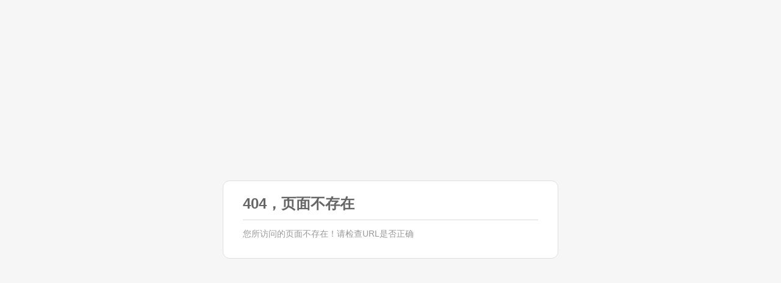

--- FILE ---
content_type: text/html;charset=UTF-8
request_url: http://zwfw.gansu.gov.cn/szgs/error/404.do
body_size: 760
content:

<!DOCTYPE html PUBLIC "-//W3C//DTD XHTML 1.0 Transitional//EN" "http://www.w3.org/TR/xhtml1/DTD/xhtml1-transitional.dtd">
<html>
<head>
<meta http-equiv="X-UA-Compatible" content="IE=edge" />
<meta http-equiv="Content-Type" content="text/html; charset=utf-8" />
<title>您所访问的页面不存在</title>
<style type="text/css">
html {
	background: #F6F6F6;
}

html,body {
	width: 100%;
	height: 100%;
	margin: 0;
	overflow: hidden;
}

#box {
	background: #fff;
	color: #333;
	font-family: "MicrosoftYaHei", "微软雅黑", Verdana, Arial;
	width: 550px;
	padding: 1em 2em;
	-moz-border-radius: 11px;
	-khtml-border-radius: 11px;
	-webkit-border-radius: 11px;
	border-radius: 11px;
	border: 1px solid #dfdfdf;
}

h1 {
	border-bottom: 1px solid #dadada;
	clear: both;
	color: #666;
	margin: 5px 0 5px 0;
	padding: 0;
	padding-bottom: 10px;
	font-size: 24px;
}
</style>

</head>
<body>
	<table width="100%" height="100%">
		<tr>
			<td>
				<table id="box" border="0" cellspacing="0" cellpadding="0" align="center">
					<tr>
						<td>
							<h1>
								404，页面不存在
							</h1>
							<p style="font-size: 14px;color: #999;">
								您所访问的页面不存在！请检查URL是否正确
							</p>
						</td>
					</tr>
				</table>
			</td>
		</tr>
	</table>
</body>
</html>